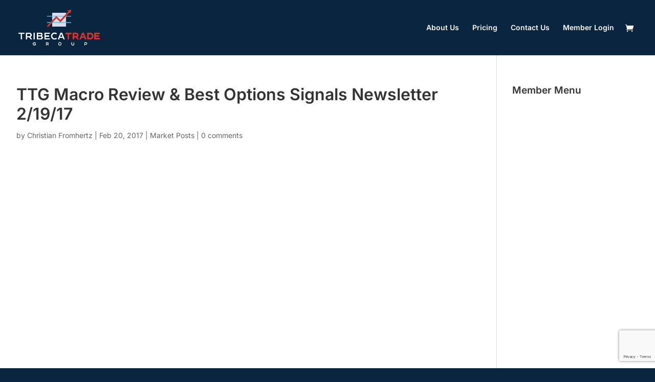

--- FILE ---
content_type: text/html; charset=utf-8
request_url: https://www.google.com/recaptcha/api2/anchor?ar=1&k=6Le_RcMZAAAAAHdsd4kEedivLxrLm3ZMXN_Na0mA&co=aHR0cHM6Ly93d3cudHJpYmVjYXRyYWRlZ3JvdXAuY29tOjQ0Mw..&hl=en&v=N67nZn4AqZkNcbeMu4prBgzg&size=invisible&anchor-ms=20000&execute-ms=30000&cb=497x11k063a
body_size: 48609
content:
<!DOCTYPE HTML><html dir="ltr" lang="en"><head><meta http-equiv="Content-Type" content="text/html; charset=UTF-8">
<meta http-equiv="X-UA-Compatible" content="IE=edge">
<title>reCAPTCHA</title>
<style type="text/css">
/* cyrillic-ext */
@font-face {
  font-family: 'Roboto';
  font-style: normal;
  font-weight: 400;
  font-stretch: 100%;
  src: url(//fonts.gstatic.com/s/roboto/v48/KFO7CnqEu92Fr1ME7kSn66aGLdTylUAMa3GUBHMdazTgWw.woff2) format('woff2');
  unicode-range: U+0460-052F, U+1C80-1C8A, U+20B4, U+2DE0-2DFF, U+A640-A69F, U+FE2E-FE2F;
}
/* cyrillic */
@font-face {
  font-family: 'Roboto';
  font-style: normal;
  font-weight: 400;
  font-stretch: 100%;
  src: url(//fonts.gstatic.com/s/roboto/v48/KFO7CnqEu92Fr1ME7kSn66aGLdTylUAMa3iUBHMdazTgWw.woff2) format('woff2');
  unicode-range: U+0301, U+0400-045F, U+0490-0491, U+04B0-04B1, U+2116;
}
/* greek-ext */
@font-face {
  font-family: 'Roboto';
  font-style: normal;
  font-weight: 400;
  font-stretch: 100%;
  src: url(//fonts.gstatic.com/s/roboto/v48/KFO7CnqEu92Fr1ME7kSn66aGLdTylUAMa3CUBHMdazTgWw.woff2) format('woff2');
  unicode-range: U+1F00-1FFF;
}
/* greek */
@font-face {
  font-family: 'Roboto';
  font-style: normal;
  font-weight: 400;
  font-stretch: 100%;
  src: url(//fonts.gstatic.com/s/roboto/v48/KFO7CnqEu92Fr1ME7kSn66aGLdTylUAMa3-UBHMdazTgWw.woff2) format('woff2');
  unicode-range: U+0370-0377, U+037A-037F, U+0384-038A, U+038C, U+038E-03A1, U+03A3-03FF;
}
/* math */
@font-face {
  font-family: 'Roboto';
  font-style: normal;
  font-weight: 400;
  font-stretch: 100%;
  src: url(//fonts.gstatic.com/s/roboto/v48/KFO7CnqEu92Fr1ME7kSn66aGLdTylUAMawCUBHMdazTgWw.woff2) format('woff2');
  unicode-range: U+0302-0303, U+0305, U+0307-0308, U+0310, U+0312, U+0315, U+031A, U+0326-0327, U+032C, U+032F-0330, U+0332-0333, U+0338, U+033A, U+0346, U+034D, U+0391-03A1, U+03A3-03A9, U+03B1-03C9, U+03D1, U+03D5-03D6, U+03F0-03F1, U+03F4-03F5, U+2016-2017, U+2034-2038, U+203C, U+2040, U+2043, U+2047, U+2050, U+2057, U+205F, U+2070-2071, U+2074-208E, U+2090-209C, U+20D0-20DC, U+20E1, U+20E5-20EF, U+2100-2112, U+2114-2115, U+2117-2121, U+2123-214F, U+2190, U+2192, U+2194-21AE, U+21B0-21E5, U+21F1-21F2, U+21F4-2211, U+2213-2214, U+2216-22FF, U+2308-230B, U+2310, U+2319, U+231C-2321, U+2336-237A, U+237C, U+2395, U+239B-23B7, U+23D0, U+23DC-23E1, U+2474-2475, U+25AF, U+25B3, U+25B7, U+25BD, U+25C1, U+25CA, U+25CC, U+25FB, U+266D-266F, U+27C0-27FF, U+2900-2AFF, U+2B0E-2B11, U+2B30-2B4C, U+2BFE, U+3030, U+FF5B, U+FF5D, U+1D400-1D7FF, U+1EE00-1EEFF;
}
/* symbols */
@font-face {
  font-family: 'Roboto';
  font-style: normal;
  font-weight: 400;
  font-stretch: 100%;
  src: url(//fonts.gstatic.com/s/roboto/v48/KFO7CnqEu92Fr1ME7kSn66aGLdTylUAMaxKUBHMdazTgWw.woff2) format('woff2');
  unicode-range: U+0001-000C, U+000E-001F, U+007F-009F, U+20DD-20E0, U+20E2-20E4, U+2150-218F, U+2190, U+2192, U+2194-2199, U+21AF, U+21E6-21F0, U+21F3, U+2218-2219, U+2299, U+22C4-22C6, U+2300-243F, U+2440-244A, U+2460-24FF, U+25A0-27BF, U+2800-28FF, U+2921-2922, U+2981, U+29BF, U+29EB, U+2B00-2BFF, U+4DC0-4DFF, U+FFF9-FFFB, U+10140-1018E, U+10190-1019C, U+101A0, U+101D0-101FD, U+102E0-102FB, U+10E60-10E7E, U+1D2C0-1D2D3, U+1D2E0-1D37F, U+1F000-1F0FF, U+1F100-1F1AD, U+1F1E6-1F1FF, U+1F30D-1F30F, U+1F315, U+1F31C, U+1F31E, U+1F320-1F32C, U+1F336, U+1F378, U+1F37D, U+1F382, U+1F393-1F39F, U+1F3A7-1F3A8, U+1F3AC-1F3AF, U+1F3C2, U+1F3C4-1F3C6, U+1F3CA-1F3CE, U+1F3D4-1F3E0, U+1F3ED, U+1F3F1-1F3F3, U+1F3F5-1F3F7, U+1F408, U+1F415, U+1F41F, U+1F426, U+1F43F, U+1F441-1F442, U+1F444, U+1F446-1F449, U+1F44C-1F44E, U+1F453, U+1F46A, U+1F47D, U+1F4A3, U+1F4B0, U+1F4B3, U+1F4B9, U+1F4BB, U+1F4BF, U+1F4C8-1F4CB, U+1F4D6, U+1F4DA, U+1F4DF, U+1F4E3-1F4E6, U+1F4EA-1F4ED, U+1F4F7, U+1F4F9-1F4FB, U+1F4FD-1F4FE, U+1F503, U+1F507-1F50B, U+1F50D, U+1F512-1F513, U+1F53E-1F54A, U+1F54F-1F5FA, U+1F610, U+1F650-1F67F, U+1F687, U+1F68D, U+1F691, U+1F694, U+1F698, U+1F6AD, U+1F6B2, U+1F6B9-1F6BA, U+1F6BC, U+1F6C6-1F6CF, U+1F6D3-1F6D7, U+1F6E0-1F6EA, U+1F6F0-1F6F3, U+1F6F7-1F6FC, U+1F700-1F7FF, U+1F800-1F80B, U+1F810-1F847, U+1F850-1F859, U+1F860-1F887, U+1F890-1F8AD, U+1F8B0-1F8BB, U+1F8C0-1F8C1, U+1F900-1F90B, U+1F93B, U+1F946, U+1F984, U+1F996, U+1F9E9, U+1FA00-1FA6F, U+1FA70-1FA7C, U+1FA80-1FA89, U+1FA8F-1FAC6, U+1FACE-1FADC, U+1FADF-1FAE9, U+1FAF0-1FAF8, U+1FB00-1FBFF;
}
/* vietnamese */
@font-face {
  font-family: 'Roboto';
  font-style: normal;
  font-weight: 400;
  font-stretch: 100%;
  src: url(//fonts.gstatic.com/s/roboto/v48/KFO7CnqEu92Fr1ME7kSn66aGLdTylUAMa3OUBHMdazTgWw.woff2) format('woff2');
  unicode-range: U+0102-0103, U+0110-0111, U+0128-0129, U+0168-0169, U+01A0-01A1, U+01AF-01B0, U+0300-0301, U+0303-0304, U+0308-0309, U+0323, U+0329, U+1EA0-1EF9, U+20AB;
}
/* latin-ext */
@font-face {
  font-family: 'Roboto';
  font-style: normal;
  font-weight: 400;
  font-stretch: 100%;
  src: url(//fonts.gstatic.com/s/roboto/v48/KFO7CnqEu92Fr1ME7kSn66aGLdTylUAMa3KUBHMdazTgWw.woff2) format('woff2');
  unicode-range: U+0100-02BA, U+02BD-02C5, U+02C7-02CC, U+02CE-02D7, U+02DD-02FF, U+0304, U+0308, U+0329, U+1D00-1DBF, U+1E00-1E9F, U+1EF2-1EFF, U+2020, U+20A0-20AB, U+20AD-20C0, U+2113, U+2C60-2C7F, U+A720-A7FF;
}
/* latin */
@font-face {
  font-family: 'Roboto';
  font-style: normal;
  font-weight: 400;
  font-stretch: 100%;
  src: url(//fonts.gstatic.com/s/roboto/v48/KFO7CnqEu92Fr1ME7kSn66aGLdTylUAMa3yUBHMdazQ.woff2) format('woff2');
  unicode-range: U+0000-00FF, U+0131, U+0152-0153, U+02BB-02BC, U+02C6, U+02DA, U+02DC, U+0304, U+0308, U+0329, U+2000-206F, U+20AC, U+2122, U+2191, U+2193, U+2212, U+2215, U+FEFF, U+FFFD;
}
/* cyrillic-ext */
@font-face {
  font-family: 'Roboto';
  font-style: normal;
  font-weight: 500;
  font-stretch: 100%;
  src: url(//fonts.gstatic.com/s/roboto/v48/KFO7CnqEu92Fr1ME7kSn66aGLdTylUAMa3GUBHMdazTgWw.woff2) format('woff2');
  unicode-range: U+0460-052F, U+1C80-1C8A, U+20B4, U+2DE0-2DFF, U+A640-A69F, U+FE2E-FE2F;
}
/* cyrillic */
@font-face {
  font-family: 'Roboto';
  font-style: normal;
  font-weight: 500;
  font-stretch: 100%;
  src: url(//fonts.gstatic.com/s/roboto/v48/KFO7CnqEu92Fr1ME7kSn66aGLdTylUAMa3iUBHMdazTgWw.woff2) format('woff2');
  unicode-range: U+0301, U+0400-045F, U+0490-0491, U+04B0-04B1, U+2116;
}
/* greek-ext */
@font-face {
  font-family: 'Roboto';
  font-style: normal;
  font-weight: 500;
  font-stretch: 100%;
  src: url(//fonts.gstatic.com/s/roboto/v48/KFO7CnqEu92Fr1ME7kSn66aGLdTylUAMa3CUBHMdazTgWw.woff2) format('woff2');
  unicode-range: U+1F00-1FFF;
}
/* greek */
@font-face {
  font-family: 'Roboto';
  font-style: normal;
  font-weight: 500;
  font-stretch: 100%;
  src: url(//fonts.gstatic.com/s/roboto/v48/KFO7CnqEu92Fr1ME7kSn66aGLdTylUAMa3-UBHMdazTgWw.woff2) format('woff2');
  unicode-range: U+0370-0377, U+037A-037F, U+0384-038A, U+038C, U+038E-03A1, U+03A3-03FF;
}
/* math */
@font-face {
  font-family: 'Roboto';
  font-style: normal;
  font-weight: 500;
  font-stretch: 100%;
  src: url(//fonts.gstatic.com/s/roboto/v48/KFO7CnqEu92Fr1ME7kSn66aGLdTylUAMawCUBHMdazTgWw.woff2) format('woff2');
  unicode-range: U+0302-0303, U+0305, U+0307-0308, U+0310, U+0312, U+0315, U+031A, U+0326-0327, U+032C, U+032F-0330, U+0332-0333, U+0338, U+033A, U+0346, U+034D, U+0391-03A1, U+03A3-03A9, U+03B1-03C9, U+03D1, U+03D5-03D6, U+03F0-03F1, U+03F4-03F5, U+2016-2017, U+2034-2038, U+203C, U+2040, U+2043, U+2047, U+2050, U+2057, U+205F, U+2070-2071, U+2074-208E, U+2090-209C, U+20D0-20DC, U+20E1, U+20E5-20EF, U+2100-2112, U+2114-2115, U+2117-2121, U+2123-214F, U+2190, U+2192, U+2194-21AE, U+21B0-21E5, U+21F1-21F2, U+21F4-2211, U+2213-2214, U+2216-22FF, U+2308-230B, U+2310, U+2319, U+231C-2321, U+2336-237A, U+237C, U+2395, U+239B-23B7, U+23D0, U+23DC-23E1, U+2474-2475, U+25AF, U+25B3, U+25B7, U+25BD, U+25C1, U+25CA, U+25CC, U+25FB, U+266D-266F, U+27C0-27FF, U+2900-2AFF, U+2B0E-2B11, U+2B30-2B4C, U+2BFE, U+3030, U+FF5B, U+FF5D, U+1D400-1D7FF, U+1EE00-1EEFF;
}
/* symbols */
@font-face {
  font-family: 'Roboto';
  font-style: normal;
  font-weight: 500;
  font-stretch: 100%;
  src: url(//fonts.gstatic.com/s/roboto/v48/KFO7CnqEu92Fr1ME7kSn66aGLdTylUAMaxKUBHMdazTgWw.woff2) format('woff2');
  unicode-range: U+0001-000C, U+000E-001F, U+007F-009F, U+20DD-20E0, U+20E2-20E4, U+2150-218F, U+2190, U+2192, U+2194-2199, U+21AF, U+21E6-21F0, U+21F3, U+2218-2219, U+2299, U+22C4-22C6, U+2300-243F, U+2440-244A, U+2460-24FF, U+25A0-27BF, U+2800-28FF, U+2921-2922, U+2981, U+29BF, U+29EB, U+2B00-2BFF, U+4DC0-4DFF, U+FFF9-FFFB, U+10140-1018E, U+10190-1019C, U+101A0, U+101D0-101FD, U+102E0-102FB, U+10E60-10E7E, U+1D2C0-1D2D3, U+1D2E0-1D37F, U+1F000-1F0FF, U+1F100-1F1AD, U+1F1E6-1F1FF, U+1F30D-1F30F, U+1F315, U+1F31C, U+1F31E, U+1F320-1F32C, U+1F336, U+1F378, U+1F37D, U+1F382, U+1F393-1F39F, U+1F3A7-1F3A8, U+1F3AC-1F3AF, U+1F3C2, U+1F3C4-1F3C6, U+1F3CA-1F3CE, U+1F3D4-1F3E0, U+1F3ED, U+1F3F1-1F3F3, U+1F3F5-1F3F7, U+1F408, U+1F415, U+1F41F, U+1F426, U+1F43F, U+1F441-1F442, U+1F444, U+1F446-1F449, U+1F44C-1F44E, U+1F453, U+1F46A, U+1F47D, U+1F4A3, U+1F4B0, U+1F4B3, U+1F4B9, U+1F4BB, U+1F4BF, U+1F4C8-1F4CB, U+1F4D6, U+1F4DA, U+1F4DF, U+1F4E3-1F4E6, U+1F4EA-1F4ED, U+1F4F7, U+1F4F9-1F4FB, U+1F4FD-1F4FE, U+1F503, U+1F507-1F50B, U+1F50D, U+1F512-1F513, U+1F53E-1F54A, U+1F54F-1F5FA, U+1F610, U+1F650-1F67F, U+1F687, U+1F68D, U+1F691, U+1F694, U+1F698, U+1F6AD, U+1F6B2, U+1F6B9-1F6BA, U+1F6BC, U+1F6C6-1F6CF, U+1F6D3-1F6D7, U+1F6E0-1F6EA, U+1F6F0-1F6F3, U+1F6F7-1F6FC, U+1F700-1F7FF, U+1F800-1F80B, U+1F810-1F847, U+1F850-1F859, U+1F860-1F887, U+1F890-1F8AD, U+1F8B0-1F8BB, U+1F8C0-1F8C1, U+1F900-1F90B, U+1F93B, U+1F946, U+1F984, U+1F996, U+1F9E9, U+1FA00-1FA6F, U+1FA70-1FA7C, U+1FA80-1FA89, U+1FA8F-1FAC6, U+1FACE-1FADC, U+1FADF-1FAE9, U+1FAF0-1FAF8, U+1FB00-1FBFF;
}
/* vietnamese */
@font-face {
  font-family: 'Roboto';
  font-style: normal;
  font-weight: 500;
  font-stretch: 100%;
  src: url(//fonts.gstatic.com/s/roboto/v48/KFO7CnqEu92Fr1ME7kSn66aGLdTylUAMa3OUBHMdazTgWw.woff2) format('woff2');
  unicode-range: U+0102-0103, U+0110-0111, U+0128-0129, U+0168-0169, U+01A0-01A1, U+01AF-01B0, U+0300-0301, U+0303-0304, U+0308-0309, U+0323, U+0329, U+1EA0-1EF9, U+20AB;
}
/* latin-ext */
@font-face {
  font-family: 'Roboto';
  font-style: normal;
  font-weight: 500;
  font-stretch: 100%;
  src: url(//fonts.gstatic.com/s/roboto/v48/KFO7CnqEu92Fr1ME7kSn66aGLdTylUAMa3KUBHMdazTgWw.woff2) format('woff2');
  unicode-range: U+0100-02BA, U+02BD-02C5, U+02C7-02CC, U+02CE-02D7, U+02DD-02FF, U+0304, U+0308, U+0329, U+1D00-1DBF, U+1E00-1E9F, U+1EF2-1EFF, U+2020, U+20A0-20AB, U+20AD-20C0, U+2113, U+2C60-2C7F, U+A720-A7FF;
}
/* latin */
@font-face {
  font-family: 'Roboto';
  font-style: normal;
  font-weight: 500;
  font-stretch: 100%;
  src: url(//fonts.gstatic.com/s/roboto/v48/KFO7CnqEu92Fr1ME7kSn66aGLdTylUAMa3yUBHMdazQ.woff2) format('woff2');
  unicode-range: U+0000-00FF, U+0131, U+0152-0153, U+02BB-02BC, U+02C6, U+02DA, U+02DC, U+0304, U+0308, U+0329, U+2000-206F, U+20AC, U+2122, U+2191, U+2193, U+2212, U+2215, U+FEFF, U+FFFD;
}
/* cyrillic-ext */
@font-face {
  font-family: 'Roboto';
  font-style: normal;
  font-weight: 900;
  font-stretch: 100%;
  src: url(//fonts.gstatic.com/s/roboto/v48/KFO7CnqEu92Fr1ME7kSn66aGLdTylUAMa3GUBHMdazTgWw.woff2) format('woff2');
  unicode-range: U+0460-052F, U+1C80-1C8A, U+20B4, U+2DE0-2DFF, U+A640-A69F, U+FE2E-FE2F;
}
/* cyrillic */
@font-face {
  font-family: 'Roboto';
  font-style: normal;
  font-weight: 900;
  font-stretch: 100%;
  src: url(//fonts.gstatic.com/s/roboto/v48/KFO7CnqEu92Fr1ME7kSn66aGLdTylUAMa3iUBHMdazTgWw.woff2) format('woff2');
  unicode-range: U+0301, U+0400-045F, U+0490-0491, U+04B0-04B1, U+2116;
}
/* greek-ext */
@font-face {
  font-family: 'Roboto';
  font-style: normal;
  font-weight: 900;
  font-stretch: 100%;
  src: url(//fonts.gstatic.com/s/roboto/v48/KFO7CnqEu92Fr1ME7kSn66aGLdTylUAMa3CUBHMdazTgWw.woff2) format('woff2');
  unicode-range: U+1F00-1FFF;
}
/* greek */
@font-face {
  font-family: 'Roboto';
  font-style: normal;
  font-weight: 900;
  font-stretch: 100%;
  src: url(//fonts.gstatic.com/s/roboto/v48/KFO7CnqEu92Fr1ME7kSn66aGLdTylUAMa3-UBHMdazTgWw.woff2) format('woff2');
  unicode-range: U+0370-0377, U+037A-037F, U+0384-038A, U+038C, U+038E-03A1, U+03A3-03FF;
}
/* math */
@font-face {
  font-family: 'Roboto';
  font-style: normal;
  font-weight: 900;
  font-stretch: 100%;
  src: url(//fonts.gstatic.com/s/roboto/v48/KFO7CnqEu92Fr1ME7kSn66aGLdTylUAMawCUBHMdazTgWw.woff2) format('woff2');
  unicode-range: U+0302-0303, U+0305, U+0307-0308, U+0310, U+0312, U+0315, U+031A, U+0326-0327, U+032C, U+032F-0330, U+0332-0333, U+0338, U+033A, U+0346, U+034D, U+0391-03A1, U+03A3-03A9, U+03B1-03C9, U+03D1, U+03D5-03D6, U+03F0-03F1, U+03F4-03F5, U+2016-2017, U+2034-2038, U+203C, U+2040, U+2043, U+2047, U+2050, U+2057, U+205F, U+2070-2071, U+2074-208E, U+2090-209C, U+20D0-20DC, U+20E1, U+20E5-20EF, U+2100-2112, U+2114-2115, U+2117-2121, U+2123-214F, U+2190, U+2192, U+2194-21AE, U+21B0-21E5, U+21F1-21F2, U+21F4-2211, U+2213-2214, U+2216-22FF, U+2308-230B, U+2310, U+2319, U+231C-2321, U+2336-237A, U+237C, U+2395, U+239B-23B7, U+23D0, U+23DC-23E1, U+2474-2475, U+25AF, U+25B3, U+25B7, U+25BD, U+25C1, U+25CA, U+25CC, U+25FB, U+266D-266F, U+27C0-27FF, U+2900-2AFF, U+2B0E-2B11, U+2B30-2B4C, U+2BFE, U+3030, U+FF5B, U+FF5D, U+1D400-1D7FF, U+1EE00-1EEFF;
}
/* symbols */
@font-face {
  font-family: 'Roboto';
  font-style: normal;
  font-weight: 900;
  font-stretch: 100%;
  src: url(//fonts.gstatic.com/s/roboto/v48/KFO7CnqEu92Fr1ME7kSn66aGLdTylUAMaxKUBHMdazTgWw.woff2) format('woff2');
  unicode-range: U+0001-000C, U+000E-001F, U+007F-009F, U+20DD-20E0, U+20E2-20E4, U+2150-218F, U+2190, U+2192, U+2194-2199, U+21AF, U+21E6-21F0, U+21F3, U+2218-2219, U+2299, U+22C4-22C6, U+2300-243F, U+2440-244A, U+2460-24FF, U+25A0-27BF, U+2800-28FF, U+2921-2922, U+2981, U+29BF, U+29EB, U+2B00-2BFF, U+4DC0-4DFF, U+FFF9-FFFB, U+10140-1018E, U+10190-1019C, U+101A0, U+101D0-101FD, U+102E0-102FB, U+10E60-10E7E, U+1D2C0-1D2D3, U+1D2E0-1D37F, U+1F000-1F0FF, U+1F100-1F1AD, U+1F1E6-1F1FF, U+1F30D-1F30F, U+1F315, U+1F31C, U+1F31E, U+1F320-1F32C, U+1F336, U+1F378, U+1F37D, U+1F382, U+1F393-1F39F, U+1F3A7-1F3A8, U+1F3AC-1F3AF, U+1F3C2, U+1F3C4-1F3C6, U+1F3CA-1F3CE, U+1F3D4-1F3E0, U+1F3ED, U+1F3F1-1F3F3, U+1F3F5-1F3F7, U+1F408, U+1F415, U+1F41F, U+1F426, U+1F43F, U+1F441-1F442, U+1F444, U+1F446-1F449, U+1F44C-1F44E, U+1F453, U+1F46A, U+1F47D, U+1F4A3, U+1F4B0, U+1F4B3, U+1F4B9, U+1F4BB, U+1F4BF, U+1F4C8-1F4CB, U+1F4D6, U+1F4DA, U+1F4DF, U+1F4E3-1F4E6, U+1F4EA-1F4ED, U+1F4F7, U+1F4F9-1F4FB, U+1F4FD-1F4FE, U+1F503, U+1F507-1F50B, U+1F50D, U+1F512-1F513, U+1F53E-1F54A, U+1F54F-1F5FA, U+1F610, U+1F650-1F67F, U+1F687, U+1F68D, U+1F691, U+1F694, U+1F698, U+1F6AD, U+1F6B2, U+1F6B9-1F6BA, U+1F6BC, U+1F6C6-1F6CF, U+1F6D3-1F6D7, U+1F6E0-1F6EA, U+1F6F0-1F6F3, U+1F6F7-1F6FC, U+1F700-1F7FF, U+1F800-1F80B, U+1F810-1F847, U+1F850-1F859, U+1F860-1F887, U+1F890-1F8AD, U+1F8B0-1F8BB, U+1F8C0-1F8C1, U+1F900-1F90B, U+1F93B, U+1F946, U+1F984, U+1F996, U+1F9E9, U+1FA00-1FA6F, U+1FA70-1FA7C, U+1FA80-1FA89, U+1FA8F-1FAC6, U+1FACE-1FADC, U+1FADF-1FAE9, U+1FAF0-1FAF8, U+1FB00-1FBFF;
}
/* vietnamese */
@font-face {
  font-family: 'Roboto';
  font-style: normal;
  font-weight: 900;
  font-stretch: 100%;
  src: url(//fonts.gstatic.com/s/roboto/v48/KFO7CnqEu92Fr1ME7kSn66aGLdTylUAMa3OUBHMdazTgWw.woff2) format('woff2');
  unicode-range: U+0102-0103, U+0110-0111, U+0128-0129, U+0168-0169, U+01A0-01A1, U+01AF-01B0, U+0300-0301, U+0303-0304, U+0308-0309, U+0323, U+0329, U+1EA0-1EF9, U+20AB;
}
/* latin-ext */
@font-face {
  font-family: 'Roboto';
  font-style: normal;
  font-weight: 900;
  font-stretch: 100%;
  src: url(//fonts.gstatic.com/s/roboto/v48/KFO7CnqEu92Fr1ME7kSn66aGLdTylUAMa3KUBHMdazTgWw.woff2) format('woff2');
  unicode-range: U+0100-02BA, U+02BD-02C5, U+02C7-02CC, U+02CE-02D7, U+02DD-02FF, U+0304, U+0308, U+0329, U+1D00-1DBF, U+1E00-1E9F, U+1EF2-1EFF, U+2020, U+20A0-20AB, U+20AD-20C0, U+2113, U+2C60-2C7F, U+A720-A7FF;
}
/* latin */
@font-face {
  font-family: 'Roboto';
  font-style: normal;
  font-weight: 900;
  font-stretch: 100%;
  src: url(//fonts.gstatic.com/s/roboto/v48/KFO7CnqEu92Fr1ME7kSn66aGLdTylUAMa3yUBHMdazQ.woff2) format('woff2');
  unicode-range: U+0000-00FF, U+0131, U+0152-0153, U+02BB-02BC, U+02C6, U+02DA, U+02DC, U+0304, U+0308, U+0329, U+2000-206F, U+20AC, U+2122, U+2191, U+2193, U+2212, U+2215, U+FEFF, U+FFFD;
}

</style>
<link rel="stylesheet" type="text/css" href="https://www.gstatic.com/recaptcha/releases/N67nZn4AqZkNcbeMu4prBgzg/styles__ltr.css">
<script nonce="SXp7PS_GS0hkATuzgdH5Dg" type="text/javascript">window['__recaptcha_api'] = 'https://www.google.com/recaptcha/api2/';</script>
<script type="text/javascript" src="https://www.gstatic.com/recaptcha/releases/N67nZn4AqZkNcbeMu4prBgzg/recaptcha__en.js" nonce="SXp7PS_GS0hkATuzgdH5Dg">
      
    </script></head>
<body><div id="rc-anchor-alert" class="rc-anchor-alert"></div>
<input type="hidden" id="recaptcha-token" value="[base64]">
<script type="text/javascript" nonce="SXp7PS_GS0hkATuzgdH5Dg">
      recaptcha.anchor.Main.init("[\x22ainput\x22,[\x22bgdata\x22,\x22\x22,\[base64]/[base64]/[base64]/[base64]/[base64]/UltsKytdPUU6KEU8MjA0OD9SW2wrK109RT4+NnwxOTI6KChFJjY0NTEyKT09NTUyOTYmJk0rMTxjLmxlbmd0aCYmKGMuY2hhckNvZGVBdChNKzEpJjY0NTEyKT09NTYzMjA/[base64]/[base64]/[base64]/[base64]/[base64]/[base64]/[base64]\x22,\[base64]\\u003d\x22,\x22Fl06wrtpw4MmDcOTwrx+w6XDryldYVnCjsK7w5UFwpEaKjIKw5HDosKtFsKjWhzCksOFw5jCosKsw7vDiMKNwp3CvS7DpsK/[base64]/Dg8KawrRCbiPCm2x3wqcnPcOGwovCh3BjC17Cl8KmM8OSOBQhw7nCiU/[base64]/CqsKbN8Kqwp/Cg2jDhVjCvsKPR0BVwrItczrCumHDswDCqcKWHjRjwqPDmFPCvcOjw5PDhcKZDjURe8OLwr7CnyzDpMKxMWlSw64cwo3Dvk3DrghFMMO5w6nCkMOLIEvDrsKMXDnDp8O3UyjCrcO9WVnCu3UqPMK4RMObwpHCvMK4woTCunXDmcKZwo11ccOlwod+wrnCinXCvD/DncKfKBjCoArCtMOZMELDiMOEw6nCqmd+PsO4XQ/DlsKCS8OTZMK8w64OwoF+wq3CkcKhworCscKUwposwqfCh8Opwr/[base64]/[base64]/wpXCrsOMw5DDgXcXw7BgwodLw4wGwqjCmBDCiDHDtcKlYi3DmsOLVkvCn8KQNEPCsMOERG53SmtiwpfDlCUTwrwRw59ewokow5ZyQxHCkEwAG8Opw7bCrsO2e8OoeBXDilAFw48WwqLDu8OdRX1xw6rCncKsIWTDtcKYw6jCgzXDvcKHwp9MAcKiw71xS3PDn8K/wqHDuAfDhDLDmcOAK3rCg8OoBGXDnMOsw6ATwrPCqwd9wrjCkXDDsCvDqcOQw6TClj15w7rDtsKowp/DqkTCisKDw5vDrsO8W8K8ZAU/C8OGcEhoHRhlw59Jw7TDgCvDjFfDsMOtOTzDuQrCksOMI8KiwpLCsMKuw7Yxw5jDjX7ChkkdamE0w5HDhC7DusK6w7DCq8K2KcO+w507Ej1hwqgCN0N/IBp2NcOyGU3CpcKhXjg0wrgNw7nDqMK7aMKRchPCiC0Uw4UzDmPCmHI/ScOPw63DoEPClx1RRsOxbiZRwpTDgUwNw4YSYsK8wqXCncOIN8OZw6TCt2nDvWR8wrc2wpTClcOow65sFMKewovDv8OSw4woPcOxVcOkdmnCsCbCjsK3w751U8KKPcKxw4sIK8Kbw5jCvFkyw6fDnSnDmxhcTXx3wogSOcKlw7/[base64]/[base64]/w5dYBcOZw5wOw7NGc8O1DQ3CpBtwwoTDsMK2w5XDnV3Cgm7CqB9jIMOIZ8O5VBXCi8Kew797w457QSjCiA/CocKKw6zCtsKiwoTDhcKBwpbCryzDihsMEnTCjgY0wpTDk8KoNTo4NDcow6HCqsOlw7ULb8OOQMOQNGgxwrXDjcO/w5vDjMKpcB7CvsKEw7p2w7fCsxEQHcK6w6cxJV3CosK1FcOdYArCnToCF2YRe8KFZcKJwqRbA8KPwq/[base64]/woQ7w5rCmTbCvGl/w4zDkcKjw6vCm8Oqwo/[base64]/asO3PSFpwozDlcK6LMOMw65UfwfChQbCjz/CuG4gRBHCqi3DvcOuclQkw5xkwonCq0t9YRcNUcKmMz/CncOkQcOhwpdPacOXw4lpw4DDisOLwqUhw5AXwpwdIsOHw48+aBnDn2dGw5UZw6nCl8KFCz9lD8ONL37CknrCsSs5LjVCw4UmwpvChR3DgAvDlkctwo/CnUvDpkZPwr4gwpvCognDkcOgw6AmDEsaNMKHw7TCqsOQw5vDk8OZwobCmnIkdsK7w5V/[base64]/CjBHDmcKhwp7ClcOmDsOpPcK0NlPDtWc9bMKzw4XDhsK2wq/DmMK+wqJDwrt1woPDu8K/RsOJwqLCo0DDucKjeULCgMO8woJGZSLCiMKUccOFWsKTwqDCp8KxcUjCp1jCtMOcw59+wo00w6U+UhgVZjlawqLCvibDli5idhRAwpQtfVE8H8OnZ2ZWw64PISADwqAKeMKGbsKoVRfDqmfDsMKjw6LDm0fCksKpE0owWUHCvcKgw6zDhsKiXsKNA8KCw7bCtW/CvsKDDGfCjcKOI8OpwojDssOXcgLCqQ3Dk3/DpsOAccO5cMONecOwwo0WMMOnwrzCi8OUVTbCmhcgwq7CmnAvwoppw6rDrcKBw6R1L8Omw4LDuk/DsXnDhcKCKhlAeMO2w7/DkMKWCEtOw43ClsKjwpBlMcKjw5/[base64]/w5MYXcKBwoLCrsOBw7Ftwp/CksOSR8OiwqPCgcOzQ3DDqsKWwoUPw4Fow4tUZlUdwqhsDi8oJcKdNXPDrQYEN3ktw7jDj8OPN8OLX8OLw68kw5Vow4TClcKRwp/CksKEBSDDs17DswRAWyzCu8OBwpsRVBV6w7bCnh1xwqTClcKzDMKGwrVRwqtUwqFcwrN7woLDkmXCl3/[base64]/Dj8O3wrNvwr8YCQNAcGxZw7DDl2HDnnHClTjCncOQNzg4AVwywqEpwpN4asK4w6N4YlrCj8Kaw4jCt8KFMcOacsKkw57ClMKhw4XDvD/CjsKOw5vDlcKxJnc3wpbCiMKtwqDDhTI4w5HDncOfw7DCpj9Kw4U+IcK1fzjCucKjwoAjbcOdD2DDmHB8GGJ2Q8KKw5seNgPDlXPCpChyJ3JqUWnDgcOuwp3CuXbCiDwkZSpXwpkPMV8YwqvCv8KvwqlFw7hkw7/Dl8K5wqp7wp8kwqDDpTnCnxLCrMObwqHDiS/CsEPCg8OdwoU0wpBcwqlZKsKWwqrDrywBasKjw40mX8OKFMOPMcKLXBNZGsKJF8KaQg4GEy4Uw5suw4XClX0UasKmHXsuwrp8EgTCvgTDlsKqw7snwrLDqcOxwrLComHCuxkFwrp0Q8O3w4ESw6HDhsOLSsKpw6PCrGEMw7lPacKpwqsieGYAw6HDv8KNGsO/w5YHZiPDhMOsbMKKwozDvMOqw7VmEMOWwqPCocO9SMK0RAnDv8OwwrbCvQHDkxfCucK/wqPCpcOofMOawpDCgcO8TnjDpzjDlXbCmsOewq4dwpTDsyd/wo93wpoPM8KSwqLDtz7DucKbZMOZPz1AMcKfGxbCucOVEyNiCMKeNMOkw7RFwp/CtBNsAcOqwro3ZgfDn8Kvw6zChMKlwrp/w7XCskM2G8Kww5JtZi/DtcKAYsKQwrzDqcO6U8OIc8K+wrRCVCgfwonDtiYuasO/wrjCmn0UYsKSwrRxw4oqGS0Mwp9TIzU6wr9uwoobUB9LwrbDgsOxwrk2woxySivDtsOGNinDhMKRIMO/[base64]/Dm0DDvxjDjzJSGHFnWsOWHERHwofCj3hDNMOow41yQknDs1lpw6YWwq5LAT7DhRMHw7DDr8KSwrxZEMKxw4EmNh/DjSx7AXtSwr3Ds8OnF2QQw63Cq8K6wpvDvsOpDcKqw6XDhsOvw79Ww4TCoMObw48awp/Cv8OEw53DgSRswrLCqynDhsOTKUrCi1/DtSzDl2JOVMKLYHfCtSkzw6N4w4wgwrvDqGNOwrFWwrvCncKtw7pFwpzCt8KoEC9pHsKodsODG8KOwpnCv1PCuinCvSoSwqjDs1/DlksgdcKKw6HDosKuw6DChcO3w5bCq8OYNsKewqbDi17DggrDrcOwZsOxK8OKCCpqw5/[base64]/DtXs1wqRVQcKgVSt+w7/DvcOQFXgwWQHDicKVCFvCvS/[base64]/CrQg+RAfDgMKoGMKUTMO8wonDkXjDpj1Qw7fDlyPCmMKFwo0pCsOew5tBw74/wrDDrsOnwrbDksKPJMOfAgsWAsK2IHgdZMK5w7rCihPClsOVwrTCj8O5DybCkDoreMODMybDncOHE8OFTF/[base64]/[base64]/DgB0Dw5vCk8Kiw7EVw4jDpRbCpcOdwpjCrsKXwrQMOSHCsHJcL8OkQsKSdcKTMsOWTcOqw7hqEQ3DnsKOfcOZUAVJC8Kfw4o+w4/CgMKAwrEYw73Dk8K+wqzDjxIvECB0Um9DXgjChMOjwp7Ck8KvWRZ8UwDCksKpKHZ9w55XFEQbwqc+FxcNNsKxw6DCrVI4dsO1TcO2fcK/[base64]/CtMK7w7sgDTxLwpjDn1M6SCDCqhonwolXwp/DulB2wrJzFx17wqQxwq7DocOjw4XDuRQxwrADGcKRw6MVM8KEwoXCjsOzScKjw6AveEU6w5HDp8OPWz/DhsKww6pLw6fDunIgwqlHTcKwwrPCncKHLMKEBh/CqRJ8QVHDkcKjNWbDr3LDkcKcwpfDt8OJw7QgYhvChzLCtlIJw7xDbcKgVMK7BXPCrMKMwoJcw7V6KxTCvnjDucKsE0lJEQQ+OVLCnMKhwqMmw4zDscKqwoMuJRYjLmcRccOmEcOgw7p1a8Kow4MNwrVbw6bCmjfDgAnDkcK7X1p/[base64]/Dg3bDlcKbak0TwpRIwqTCj0TDlMOewoXCoMKhwprDusK7wq1Ob8KOKlRKwrU7YFFBw5FjwrDCiMKAw4NiCMKqXsKZAcK8MWnCslXDsxIjw4TCmMOzYk0YcH3DnwZhPAXCvsK9QE/DninDlV/ClF8vw6A5WR/[base64]/DgDo4MjPCm8KBG8KmI8OGw60CO8O0URnCoVwGwpbCkDXDk0xIwoEKw484KiIxLSLDjD/DhMOVQsKaXB/[base64]/DlUjDoj7DtjzDvMOEw7FAw6FHw5XCosKpw4PDl1Mgw4Q4OsK7wrrDk8KPwqXCjTgRSMKuBcKRw6EFfhrDmcOtwqApOcKqVMORGEPDpMKfw4xXS2xPaW7CpC/[base64]/DjsOrwpjDsXcIWjvDiUIHwrHCiWLDpRIWwp4yHsOdwrzDjMOmw6fCk8OeIXzDgS4dw7zDs8KxEcOlwq8Yw4XDj1zCnzLDgkDCvwFGXsOJdQXDhnJww5TDnyIZwrNswpsrMEDCg8KoDMKacMKgVsOWUcKKbcOHVTVSIcKGD8OvVxlRw4jCnivCpl/[base64]/Cg8OJwotdwrMiWmDDpg4twqvDncK9wozDtsKfwqNzNiHCksKscnQXwrHDtsKWIRsGL8OKwrfCoBXDkcOvVG8gwpXCk8KgN8OEbkvDhsO/w57DmMKjw4XDin1bw59ZUFBxw6ROTxYlQGbClMOVeGXDtRTDmE/ClcOYW0/[base64]/ChsODI8OGwpUMGsOiwq3Cq8K6wrBMB8KXd8K1eDfCgMOpwpAOwohxwoXDrBvCusOMw7XDpSbDvcKpwo3DmMKXO8K7bXZKwrXCoTQoSMKiwrrDpcKiw5bCh8KpWcOyw5/[base64]/Di8KJTcOvw7wQUV7ChMKHaDwHwpNmw6vCgsKGw6zCpMOSNMKlwoNSPTTDrsOWCsKUc8OwK8OQw6XCk3bCucKTw4zCi29IDlI8wqRGaDPCrMKgUlV3F24aw5NZw7HDjsKmIjXCrMONEnjCu8OTw43CgwTCucK4cMK1Y8KcwqkLwqwIw5PCpDnCvF3Ck8Kkw4F6QEN/[base64]/wpMswr0Ew6vCnnUVwp0Ew5/Cs8KzwpfDviHDt3zCrxPDhBzDssOMwo/DlcKHwpVcDR49H2ZYS1LCoyvDpcOow4/DkMKDXcKHw693OxnDilMEZQ7DqXd4Y8OWMsKXIR7CjlTDlRLCv1bDqgTCvMOzBnttw53DtMOpB0fChcKJL8OxwoNlwqTDucOnwr/CjMOaw67DgcO4NsKUdl3DnsKEUWoxw5jDhzvCpsKhVcK+wqJ+w5PCm8OQw7x/wqTDjGpKOsO5wodMKFcPDmM3di06YMOWwpxoWz/Di3nCnzNlF0nCksORw4dpbitJwoU7GVprFFZYw4x7wotVwrIAwpPCgynDshXCjS/CrR/Domx7TysbeyXCiBhSQcO+wq/Csz/CoMKfUcKoCcO1wpvCtsKbbcKuwr1DwrLDnnTCscK2WWMHMQVmwog8D14Jwp4Vwqo7O8KECcKewrw6D1TCgjvDm2TClcOJw6BvfAtlwozCtcKYNcKkCsKXwpTCh8KiSkhlFR/Cp3bCqsKgW8KEasOyEEbCgsKeSMOTeMK/DMKhw43DpTnDh3AAd8OIwqnCtUTDiiE6w7TDksOnw6zDq8K8EnzDhMKcwqACwoHDqsOrw57DnnnDvMKhw6jDuDDCo8KZw4PDnUvCmcKEUhDDt8OJwrXDribDh0/Dvlsrw7lHTcOgSsO8woHCvjXCtcK0w7lqS8KVwqzCl8KtEGAXwqfCiVHDqcKLw7sqwq0lYsKTCsKZXcOKJShGwqg/E8OFwp/[base64]/wrDDtV4DwpHDp8K3w43DlEh+MxAnGMOLR8OneMOMRcONdwITw5Bmw7U9woVTAHTDjgwKFsKjEsKHw7QcwqjDmsKuSwjCm2g/[base64]/FMOkYMOdwrfCqQDDtgc8Gi3DhsKVJcKXw6bCjWLDiMOow7Znw6TCk2bCv2XCn8O/d8O7w5A2Y8O/wo7DjcOQw6lUwqjDoHPCiQBuFgsyDFokScOLJkPDnX3DoMKKwrjDqcOVw4kVw5jCrjBiwphmwpjDtMODTx0XR8KBPsOQGcObw6HDlsODw4XClH3DigVWGsOrBsKjVMKDCsO6w4/DhFMVwrrCkXxNwpYyw7Emw6DDmcKgwpjDr1DCsGvCicOacxvDkCDCgsOrA3pew4dSw5jDm8O5w4BYOhvCh8OEPEkpTmQHDsKswqxKw7U/DHR4w4Fkwq3ClsOKw7PDjsOUwpxcS8Kgw5pZw57DpsOFw7hKRsOwZHbDmMOXwrkWAcK3w5HCrsO0WMKYw6ZIw5ZSw4tuwpvDosKkw6o8w4zCgX/DiEA6w6DDomDCtBh+CnvCuGDDuMKKw6XCrHvCrsKGw6PChW/[base64]/DqcKLwp1ndVIddk89Un3DkMObSwgwCwpmTsO0HMOxB8KTWQnClMOOFRbDpMKieMKGw4TDlUV/VDBBwqAnbcKkwpDCpgs5P8K4aXPDisOgwrhLw7hhKcOZFjPDuAPCqBktw6Qjw4/DpsKcw6nClHwAAmN+QsOHQMOuOMONw4bCgSVCwoPDncOuexcye8OyasOHwprDmcOWHATDp8K2w70jw5IAQzrDt8KKf1zCk0pLwpnCgsKYfcK7wrXCvE8Fw6/DtsKYBMKYDcOIwocZOWfCmE46aUZ1wpXCsjUEI8K0w5DCoxbDjMKEwqQSDF7CrmnDgcOqwotdDF8rwrQ/VEbCpR/CrcK/VCQbwqrCvhUtZ1gHbkoZSwnCtzBjw5sow4JNNMKAw7N2bcOgT8KDwo9Dw7p5eC8iw6LCrXUkw6UqJsKHwoNhwp7DhV/DoANfPcKtw7liwp4SRcKDw73CiCPDjSnCkMK7w4vDgiV/eScfwqLDtUFow67Cj0bDmVPCmHN+wr1eQMORw7wLwoEHw6QyD8O6w4bCoMKswptIXh/CgcOCZSlfB8KJUcK4D1vDi8OhD8KnFDV9XcKMW3jCsMO/w5LDu8OGdyjDmMOXwojDmcKSCUk9wrHCixDClUofw6o9CsKHw5Ejw7kiDMKXwq3CtgrCkyINwrnCt8KXPn3DjcKrw6kKPcKlMD3Dh2rDicOHw5nDgibDnMONVSDDpGfDjB9aL8KOw6MHwrEiwrQxw58jwosueU5xM1gJW8O0w7nDnMKRclfCok7CjsO/w7lcw6DCh8Kwb0bDok5ZesKaK8OgAWjDqh4QY8OrIA/Dq1DDqlIAwopJflbDjwhmw68saSfDrmzDpsOLETHCoWHCpWbDusOPMHQgNnV/wohGwpMTwp9CaxF/wrfCq8Krw5PDvCEZwpQgwo/DuMOQw7Apw5HDu8OufF0vw4NTdhR7wrLDjlZBfMOgwojDvEsLQFXCs0JBw7DClWRLwq/Co8OuUTZ4fzrDnT7CtFZONCgHwocjwq8sEcKYw77CocKwG00QwrYLWirCksOUwpQ5wph+wpjCoVzCtcKuQB/DtAlyWsK/aQjDvHQbIMKJwqJPDm07Q8OPw64RK8OdH8K+BWpRUQ3Cn8OlS8O7QGvCqcOgLz7CvALCnQpZw6bDuj9QR8K4wqfCvmc7Xm4Cw7fDq8OnQDozPcOkJsKpw4bCp03DlcONDsOhw4Nzw4jCr8K7w4fDsUXDh1/Co8O7w4XCokDCjVbCt8Ouw6www795woFneTA3w43DscK2w6A0wp/DscKmXMOzwrBiB8KHwqc3FyPCo3Vvwqpdw7sAwokjw5HCnsKqO1PDuk/Dnj/CkzrDvcKlwoTCr8OoZ8O3JsOYImg+w6N0w4vDlGXDgMKeGsKlw5ZRw4nDjQVuM2TDiTXCsXlvwq3DgBcxATPCpcKnURJ4w6dUR8OaI3TCszx/KMOGw5lKw7DDtcKBQknDjsKMwpZLUcOLDWjCoi9HwrlLw7lcCnQlwoXDnsOiw6JkA2NBKT7Ch8KhOMK0WsOewrJrLyxYwqc3w43CukQBw6vDq8KdCsOYCMKJMsK3XVDChmJJXG/Du8KawphCJ8OLw63Dg8K+aFbCtyjDjsOEFMKTw5AKwoDCqsOOwoHDg8KJZcO0w4HChEUbesOQwofCncO2MnzDkUl6K8OEPl80w6/[base64]/Dt3t4MAzCnFJgd8KBDRVUw5HCrMKxQkzDjcKDCcKew4fCrsONFsObwqluwqnDu8KVFcOgw6zCisKcYsK3DU7CsATDhB8ia8Onw53DgsO7w7R1w58fNcONw4VkOi/ChABBasOfKsK3bDkIw45oXMOufMK9wq/CksKdwqlWaDjCusOUwqzChCTDjTPDr8OhN8KDwrvDrEXDumLDiUjCpHIYwpshTMO1w6TCkcKlw40ywp3Co8Opby4vw5Usc8OJR0phwp0Ow6HDsHZkUmzDlCzCnMK/wrlZf8OQw4EwwrgPwpvDqcK5CixRwqnCgkQoX8KSI8KsEMO7wrbChXQgPcK+w7vDq8KtF0diwoHDr8OqwpUbdsOHw5LCmAM2V2HDuzbDp8Oow4ATw7fCj8KEwpPDu0XDuXvCmlPDjMKDwpMWwrlOesOIwpxUGn44L8Kae0xhH8KCwrRkw4/CvyXDl33Dq3PDrcO6w47CpmjDqsO7woHDmlrCssO7w5bCu34iwpRvwr5Jw6NJJW0PCcOVw48pwrLClMOFw67DlMOzeArDicOofQFnAsK/M8OdDcKxw79ATcKtw448UhnDh8OLw7HCknNsw5fDugjDh1/CqDYMe3VPwpPDq0/CksKeAMO8wpxSJsKcH8OrwoDCgE1rZWoRIMOgw7svwpE+w61Jw7TChwbDoMOMwrMkw5jCgm4qw7sibMOgP0/CgMKJw7/DgFDDq8O6woPDpBggwrw6wogbwqQowrMPFMKDJxjDlBvDucOOHSLCv8KzwoXDusOUNA5Sw5rDvBhXZC7Dl3zDq00FwoNOwqrDp8KtJRkewrYzTMKwBi3DjX5tZ8KbwpTCkBrCucKLwocmWgjCt38pFWrCuWU/w47CvGp0w47CkMKXaEDCoMOEwqfDnD5/[base64]/Cs8OIwrTDj8K5HcKkN2EmRmtowoPDqBAew7LDsEbCsVMww57CjsOJw6zDjS7DjsKCWlwuF8KNw4zCn0B1woPDqcOewqvDmMOFCS3CqkNCNQlpWCjDuFrCuWjDjlgWwqc/w6jDrMOEaEB6w5HDlcO5wqQjTwbCnsK/FMOIEMO7QcK3wohgF0I9w7JFw67Dh2TDnMKsXsKxw4vDm8K/w5DDlTVdZHJ/[base64]/DvE9pw51zLsK/w6w6YRdCEXTCvlfCml5dTcOSw6tcb8OKwoMIdg3CnSklw4LDvcKuAMKiVsOTBcOlwpzCocKBw6BJwoJoT8OqUGLDjVF2w5fDvjPCqC85w4MvMMOYwr1Gwp3Dl8OKwqFTQTcUwpHCucObSS3CrsOUHMKPw7lhw4RQCcKZEMK/OMOzw6kSf8K1PWrCjCcadH8Nw6HDiEArwqXDpMKzRcKxVsO7woPDssOeF2vCkcOPBHktw5vCosK1O8OcOSzDvsOOZXbCg8KAwoJlw7xVwqvDnsKvWXhoGcOHdkTDpjN+HMKsMR7Cq8KRwpRjeAPCn0bCtUvCkxXDtCstw5Faw43CsnTCvFJGaMOaIwEjw7vCrMKvPk/CuD3Ch8OPw5gtw7sMw74EclXCqWXDisOew7VUwod5YGkYwpMvHcOkEMKqacOew7Now7zDqD4lw6DDkMKsGx3CisKvw6BgwrzDicKYVcO5RUXCgj/DhCPCk0HCqBTCoEgVwpYMw5zCpsO6w6t4w7Y/BcOuVCxiw63DssOow7fDoDFAw5Aewp/DtcOcw74sYmXCrcOOTMO4woR/w4rDj8KpScOsE1U6w7oPfQw7w4zDlRTDiRrCgMOrw5tuKHvCt8OcKcO6w6N/[base64]/N8KaWsOyScK0w5I2e8OsPSkhPsK2Hw7Dp8Oqw7F7McO/PyrDs8KgwpzDsMOJw6I7Z2RpIS4rwrnDpXMZw7w8Tl/DvHjDjMOPLMKDw5/[base64]/Drh1XacO9w73CrMKZbSlOwog/[base64]/Dv8Oxc8Khw6bDrMOWQcKPTADDsR3CtCQvworCmcOBVjLCi8OYRMKlwoEowrDDjS8Jwr8KKGYMwr7Dj0rCjsOqHsOzw47Dm8OHwrnCqx7DicKBTcOvwroswovCkMKNw43CuMK/[base64]/ClsO/[base64]/CgMOKXMOxQnEqG0o0w6xocATDs1UYw5jDjVLCuFdRSHPDggnDp8Omw4sqwp/[base64]/DgMOXK2TCqx4wAnjDlyZmw6M0w5zDlzUSEHXDnnZ9IMO+VHJRw7FpPAgvwqHDvMKkI2FCwrMJwoxqw751G8OLX8KEw7jCksKKw6/CjcOYw75Uw5/[base64]/Cq1TDpsOKw6MKw4gHRArDkcKPOmbDt8O6wqfClMO7RgR/I8KWwq3DlEI/d2ATwqQ4OFXDrF/ChQ9dWMO4w588w6bCul3DoEHDvRHDmU7CtAfDgcKhccKwWDo4w6QAATpFw4QywrEPM8OSOxd0MH5/QGgPwrzClTLDolrCkcODw58mwqQgw5LCmsKGw4Jpb8OAwprDh8O7ACfCi1XDocKtwrgtwq8Tw5wcCH3CsENbw7pMdhjCtMKpMcO1QDvCq2EtYcOHwpYmTUcpB8ORw6LChjoXwqbDgsKFw5nDqMOSHRl2Q8KUwrjCsMOFAxHCncOMwrTCnAvDucO/wqLCksKHw69uIAvDocKDX8KhDTfCqcKxw4TCkWoiwrHDsX4bw5DChTI4wqvChMKLwp0rw5gfwqbClMOeQMOcw4DDlgdNwowEwrF8wp/[base64]/DocOrwp4Lw6XDoX9Kw59fwrQiwr4TbD7CtF7CsWXDl2rCssOwUWbCnmReZsK8cjPDnsOUw5IRCSdvY1VSPMOWw5DDqMO4LFjCtyMpOFgwXlDClg1UZCgTXyELTMKsEmPDtsKtDMKcwq/Dn8KMXWQ8aTDCkcOaWcKdw7fDpm/Dl2/Dm8O9wrPCsyBcAsK2wrXCpiDCmnXChsKwwpzDiMOucE9THFXDvEc/aiVWD8K0wq/Ck1BlaEZRYg3Cg8K2Y8OHbMKFMMKLB8OHwq1fEinDocO4D3TDu8KJw5ouP8Oew7FawprCoElOwp/DhEoKHsOCNMO9JsOVYnPDon/DtQdGwrDCtxXCiQIJRAXDu8KLNMODWxPDrExSDMKxwrdEPQHCiAxbw6JNw7rCoMOOwpN/RUPCmgXCgTUIw5jDvzgmwqbDtgxBwqfCqG1ew6DCkyMbwowJwocFwqAmw753w7cPAsKQwrLDh2XDpcO/bcKaYsOFwrnCtSwmciMpBMKWw4rCvsKLIMKmwoE/[base64]/Cth4VCsO0cRvDrXICWMOuw7vCqmttwqzCkkNjQWjCl1TDgy1iw4JlMsOCf29qw7coJi9GwpjCszrDkcOKw7ZFDsO4X8OUVsK7wroNGcKXwq3Dh8OUXcKow5XCssOJEX7DpsKOw5c/OV7DoTTDqRpeGcOGAQgnwoTCtj/DjMOHETLChmJ5w5ITwobCuMKSwoTCtMKSXRnChl/CjcKfw7LCp8OTbsOrw6UXwonCscKhN382TSFPCsKHwrfCokrDgF/DsgMZwqsZwoLCiMOLGsKTBi/[base64]/TMK9dwvCmjlMw7zCmcOow6N2w6XCj8KDwr7Crk4JdsKUwrzCicKGw6JhQcOFQnLCjsK/[base64]/ClsOhw4XCksOGwqPDm2rDrMOaw5LDvivCn1vCjsKRLANUwr1JVmvCrMK7w4bDrV/DugDCp8OQNl4ewqUKw51uWTBcLEQgWGJbNcO0RMO7JMK7w5fConDCocO+w4dyVAVbAVXCt0kCw6zDt8Oyw5fCuHJ1wq/[base64]/[base64]/DksOywrgQw43Cu8OHwpjCuMK/[base64]/DuSXChAHCmm5uw6bCisKTMjRJw40iYsOpw5Etc8OrGHV6T8KtdMOwbsOLwrTCkUnCu1A8KcO1KBfCpcKzw4bDoHRFwoViEMOaZ8OBw7jDoj9zw47DuUFbw6/DtcKBwq/DosO4worCg0nClXlnwozCoAvCtcKmAGonw4rDhsKxKCnCn8Krw5tGMWXDm2PDusKRw7TClDcDwpLCqwbCvMOvwo05wp4VwqzDozETRcK8w7LDu3cTLMOAdsOxNBDDnsKJQzLClcK/w647wp0+Lh/[base64]/CiHLCucOBFQDCn8KFR2LCjsORwpAuFgoTwrTCrEQkUMOAbsOcwofCpAvClsK+ecOBwp7DnQVbXwjChSvCosKGwpF+w73CjsOmwpbCqCPDhMKowobCqlADwrzCvC3Do8OXBhNIMUXDiMKWa3rDlcKdwppzw6zClGNXw6Rqw73Djz/CgsKmwr/Ct8OLH8KWDsOXFsKBPMK9w4AKe8Obw7jChk1ldsKbE8KTf8KQMcKJORTDu8KOwrE7ARvCjyXDncOqw43ClGQ8wqJXwrfDpRjCmmBpwrvDocKyw7fDnUJ+w75AC8K8IsOMwoN5d8KTKBk4w5TCniDDuMKvwqEBB8O+DjQ8wokIwrs7BSPDpyYew5wiw41kw4/DpVnCpGkCw73DjAMoJjDCilNsw7TChBjDoEbCvcKtfE5ew5HCuQrCkSHCpcKKw5/CtMK0w4xxwqF4ExLDl0NSwqXCusKTU8OTwpzClsO6w6NQPMOHHcKXwolow4dhfx0xXjnDlMOdw4rDsSPDlGzCq2HDuFcID3ILbw3Ck8KkeEw7w63Cq8KnwqViPsOowqp3ZSrCuhgJw5bCh8OHw6HDolRdRh/ClENowrYULcKcwpPCkTHDnMONw4c9wpYqw75Bw7YIwpHDhsOdw6TDu8OKAMKjw4h8w5rCuD8zL8OzHMKEw7PDq8KiwqfDl8KLZsK5w5XCoStswrphwpJ2JhHDqUXDiRp7XTwGw41vCMO5NMKkw5pGEMKqOsOVY1kUw7DCq8Kcw6/[base64]/[base64]/[base64]/V3DDlMOhwodnRW8hw5ciw6gfYcK/w6LCs1xIw4QSOD3DjsKDw7kSw7/DusKIHsKnQWwZKCl4DcO2wqPCssOvR0U/wrsEw5vDrsO1w4oAw7bDsX4nw47CtBvCvkjCucK5wpoEwqXCp8OSwrECw5zDp8OJw63Dn8OzQ8OuCnvDvVYOworCmsKGwq95wr/DnsO9wqImHyfDhMO8w4s6wrJAwo7Critnw6M8wrrDlkI3wroGKRvCusOUw5gtF3ZQwo/DjsO0S1tfGsKkw4k7w4xMfS5AcMOpwochIFxCTjQiwpF1ccOlwr9/wrEzw7XCvsKrw5xTEsKpZWfDsMOOw7XDq8Kzwod2C8O7A8OKw7rCvjdWKcKywqrDusKZwpEvwozDuwVJdcKbQRJSEcO6wp8zFMK9BcOiQHrCk0t2AcOsSnrDksOaMwzCm8ODw7PDpMKABMO9wozDiEPDh8Ofw7XDkR3Dg0LCiMO5SMKYw4A3UBVSwpI/DBpHw6TCtMK6w6HDvsKIwrbDksKCwq9xYcKnw4XCkMObw6s/[base64]/FcOHEwkZwoRdSsKsw6cnDWcaGMK0w7HDusKXFFZbw5nDoMKzN35Qd8K4AsKWUz3CnzQ3wqHDs8OYwpMDLVXDh8O2AMOTLmrDgHrDlMOqZxBCQx/CvMKYw6gqwp88IsKDUsOLwpvCksOvUF5IwqQ2KMONAsKXwq3CpWFkOsKywpowPwcdV8Oow4HCmW/ClsOJw7zDssOtw7DCp8KsEMKVXW8aWkrDmMKJw5QnFcODw4fCpWLCqcOEw6rCqMKuw53Dt8Kbw4PDr8KhwoM0w5Fxw6XDicKcJHLDoMKedhJ8wo9VBQZIw5LDuX7CrBXDscKtw4EIblvCm3Fuw7nCkwHDssK/SsOeZMOvWGPCpcKaDyrDj3Y3FMKrdcORwqA5w7tQICknwpFiw7kCTcOoT8Kkwol8JMOsw4TCocKAeQpfw7lWw67Drw9Yw5XDq8KhTTDDh8KAw48/JsOQCcK4wojClsOpAMOIayFvwpc6CsOQY8KQw4jDnlllwqhIMwBrwp3CssKXfcOxwrAsw7rDj8OjwqTCnidbbMOwTMOmOxDDrkPCtsOFwq7DvsOkwrbDvcOOPV1Zwp5oTBZORcOCeiHCkMOwVMKtbMK4w7/CqWfCmQY8woN9w4VawofDvGRCCcO8woHDo25rw6RxD8Ktwo/ChMO8wrJfDMO8GBhvw7TDt8KKAMKnTMKBK8OxwpA1w6TDtWsmw4VVPxopwpfDrsO3wp/CvWNUeMKEw5rDn8KzfcODTMOdQjk1w6Ftw7bClsK/[base64]/w4d6woJtw5UDw4VJIMO+w4FoGSXDsGojwpvCtxvClMOPw5YsNFXDvzNIwq1MwoU9AMKeRsOGwqcEw6Jww7oJwqJyXRHDmhLClHzDumF3wpLDh8K7TcKFw6DDkcKbw6HDg8KFwo/CtsKUwqHDrMKbMWsMKE5Nw7vCuCxJTsOSFsKxJMKzwp8xwpbCvjlTw79RwphbwoozRSx6wosUc29sP8KLI8KnJEkGwrzDrMO6w47CtQsvUMOmZBbClsKLHcKDVnHCmsO4woNPIcOhR8OzwqEGdMKNQcK7w4dtw4pNwqrCjsO+w4XCvWrDlcOyw4MvP8K/JMOeVMKxbjrDucOeYVYTVE1aw4dNwpHChsKhwqoFwp3Cilwnw5zCh8OywrDCmMOSw6/CkcKCBcKiLcOrFG0ND8OGKcKLU8Kpw501w7NYagl2LMKew4YbS8OEw5jCrsOMw58LEyXCmcO0U8OIwqLDkjrDgTQQw4wYwrpEw6knD8OvHsK6w7ghHXnDpXzDuEfCscOYfQFMcWE1w6/[base64]/[base64]/w4XDhQTCgF1sT1pjw4jDu8KNTC7CqMKiKkbCr8K+TSfDkAnDnHrDhg7CocK/w60ewr7Cs3dmcEPDqMONYcKHwptTdgXCqcO+GjU3wrc8ARwCFAMWw7jCssOEwqJ8woTCvcOhI8OeRsKCNzTDi8KxG8OQKsOaw5NwUCDDsMK4KsKTAsOrwqdLaGpgwpPDqAo1SsOcw7PDncKJw4sswrbCuDQ9JnpHCMKADMK9w6I3wrN0YcK+Tmpqw4PCuF/Dr1vCjsK7w6jCjcKAwqxew5x8FsKkw53Cm8K/A1TCqjhXwprDhV9Gw4scUMOxCcKZKwlQwop2e8O8wo3CusK8a8OCK8K/wrIBMRrCn8KeIsOYVsO1BiwfwplGw68XbcOXwojCoMOGwod9AMK9SjBBw6Uyw5LCrF7CqcKGwpgcwovDtsODacOlXMKMVT8NwrtFLnXDjcKHBBVJw4LCnsOWdMONIk/CiHjCu2ABYcOyE8OUZcOWVMO3YsKUZcO3w7PCrwzDpHzDpcKUJ2rChVfCt8KWLsKjw5nDssOzw7RGw5DCqWEEPV/[base64]/[base64]/DtcKmCxrDl8K7XsOwT8ONT1d0w7nCgEPDhFI5w4PCisKmwrZ+NcK+Cxh/RsKYw4g+wp/CusO5B8KvXTBkwofDm33DtlkcAGTDi8OWwpg8w7tSwpbDn3HCkcOXPMOpwrAgHcO1JMKGw6fDp01hIsO7b1/[base64]/wqgBCcKZU8OVw4rDl8ONw65vwovDksOXWA0uPyRDw45TYX0fw5ggw7UuZ1DDgcKlw5Zrw5JsGzzCtMOmYTbCtQIOwrrCrsK1UwzCvjxVwqnCpsK8w6TDosORwqIiwrU\\u003d\x22],null,[\x22conf\x22,null,\x226Le_RcMZAAAAAHdsd4kEedivLxrLm3ZMXN_Na0mA\x22,0,null,null,null,1,[21,125,63,73,95,87,41,43,42,83,102,105,109,121],[7059694,791],0,null,null,null,null,0,null,0,null,700,1,null,0,\[base64]/76lBhnEnQkZnOKMAhmv8xEZ\x22,0,1,null,null,1,null,0,0,null,null,null,0],\x22https://www.tribecatradegroup.com:443\x22,null,[3,1,1],null,null,null,1,3600,[\x22https://www.google.com/intl/en/policies/privacy/\x22,\x22https://www.google.com/intl/en/policies/terms/\x22],\x22bLyOBKIrpgaJiXWorguaaWnjnZzXagciiCkiRIqUFgg\\u003d\x22,1,0,null,1,1769540403968,0,0,[153,253,81,172,232],null,[83,179,142,36,5],\x22RC-RQB8cbiJlNzDzQ\x22,null,null,null,null,null,\x220dAFcWeA5cxpJU6dxGbGfJBuJJD9ZieWhWf2cbDG7CxYpN8XLtlUP63f3AGSMegeEZCYQtLlbGDY_IflFi9qBmOsTPTa6cfXuo-A\x22,1769623203771]");
    </script></body></html>